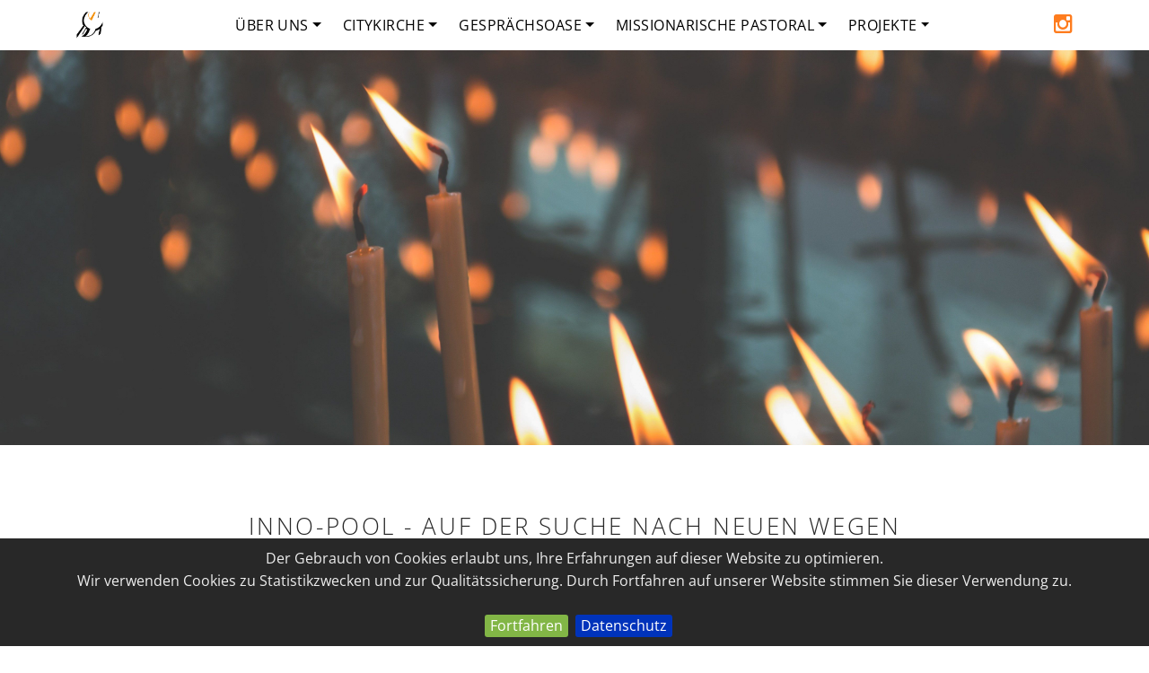

--- FILE ---
content_type: text/html; charset=UTF-8
request_url: https://www.geistreich.tirol/at/ideenpool/
body_size: 5524
content:
<!DOCTYPE HTML>
<html lang="de">

<head><!--
This website is powered by webEdition Content Management System.
For more information see: https://www.webEdition.org
-->
<meta name="generator" content="webEdition CMS"/><!-- Global site tag (gtag.js) - Google Analytics -->
<script async src="https://www.googletagmanager.com/gtag/js?id=UA-172139181-1"></script>
<script>
  window.dataLayer = window.dataLayer || [];
  function gtag(){dataLayer.push(arguments);}
  gtag('js', new Date());

  gtag('config', 'UA-172139181-1');
</script>
<title>GEISTreich - Tirol - Ermutigende Experimente</title>
<meta name="description" content="Missionarische Pastoral der Diözese Innsbruck - Tirol" />
<meta charset="UTF-8" />
<meta name="viewport" content="width=device-width, initial-scale=1, shrink-to-fit=no">
<meta name="robots" content="follow, index">


<meta itemprop="name" content="GEISTreich - Tirol - Ermutigende Experimente">
<meta itemprop="description" content="Missionarische Pastoral der Diözese Innsbruck - Tirol">
<meta itemprop="image" content="http://www.geistreich.tirol/media/socialmedia/google-1920x1080.jpg?m=1627636318">

<meta property="og:url" content="http://www.geistreich.tirol/at/ideenpool/">
<meta property="og:type" content="website">
<meta property="og:title" content="GEISTreich - Tirol - Ermutigende Experimente">
<meta property="og:description" content="Missionarische Pastoral der Diözese Innsbruck - Tirol">
<meta property="og:image" content="http://www.geistreich.tirol/media/socialmedia/facebook-1200x630.jpg?m=1627636325">

<meta name="twitter:card" content="summary">
<meta name="twitter:title" content="GEISTreich - Tirol - Ermutigende Experimente">
<meta name="twitter:description" content="Missionarische Pastoral der Diözese Innsbruck - Tirol">
<meta name="twitter:image" content="http://www.geistreich.tirol/media/socialmedia/twitter-1024x512.jpg?m=1627636318">
<meta name="twitter:url" content="http://www.geistreich.tirol/at/ideenpool/">
<meta name="twitter:creator" content="@macstoffl" />



<link rel="stylesheet" href="https://cdn.jsdelivr.net/npm/bootstrap@4.6.2/dist/css/bootstrap.min.css" integrity="sha384-xOolHFLEh07PJGoPkLv1IbcEPTNtaed2xpHsD9ESMhqIYd0nLMwNLD69Npy4HI+N" crossorigin="anonymous">
<link href="/at/framework/css/jquery.smartmenus.bootstrap-4.css" rel="stylesheet">
<link href="/at/framework/css/font-awesome.min.css" rel="stylesheet">
<link rel="stylesheet" href="https://cdn.jsdelivr.net/npm/bootstrap-icons@1.13.1/font/bootstrap-icons.min.css">
<link href="/at/framework/css/ekko-lightbox.css" rel="stylesheet">
<link rel="stylesheet" title="BIG DETAIL LESS STYLESHEET" media="all" xml="1" type="text/css" href="/at/framework/css/css.css?m=1764859352" />
<link rel="shortcut icon" type="image/x-icon" href="/media/icons/favicon.ico"/>
<link rel="icon" type="image/x-icon" href="/media/icons/favicon.ico"/>
<link rel="icon" type="image/gif" href="/media/icons/favicon.gif"/>
<link rel="icon" type="image/png" href="/media/icons/favicon.png"/>
<link rel="apple-touch-icon" href="/media/icons/apple-touch-icon.png"/>
<link rel="apple-touch-icon" href="/media/icons/apple-touch-icon-57x57.png" sizes="57x57"/>
<link rel="apple-touch-icon" href="/media/icons/apple-touch-icon-60x60.png" sizes="60x60"/>
<link rel="apple-touch-icon" href="/media/icons/apple-touch-icon-72x72.png" sizes="72x72"/>
<link rel="apple-touch-icon" href="/media/icons/apple-touch-icon-76x76.png" sizes="76x76"/>
<link rel="apple-touch-icon" href="/media/icons/apple-touch-icon-114x114.png" sizes="114x114"/>
<link rel="apple-touch-icon" href="/media/icons/apple-touch-icon-120x120.png" sizes="120x120"/>
<link rel="apple-touch-icon" href="/media/icons/apple-touch-icon-128x128.png" sizes="128x128"/>
<link rel="apple-touch-icon" href="/media/icons/apple-touch-icon-144x144.png" sizes="144x144"/>
<link rel="apple-touch-icon" href="/media/icons/apple-touch-icon-152x152.png" sizes="152x152"/>
<link rel="apple-touch-icon" href="/media/icons/apple-touch-icon-180x180.png" sizes="180x180"/>
<link rel="apple-touch-icon" href="/media/icons/apple-touch-icon-precomposed.png"/>
<link rel="icon" type="image/png" href="/media/icons/favicon-16x16.png" sizes="16x16"/>
<link rel="icon" type="image/png" href="/media/icons/favicon-32x32.png" sizes="32x32"/>
<link rel="icon" type="image/png" href="/media/icons/favicon-96x96.png" sizes="96x96"/>
<link rel="icon" type="image/png" href="/media/icons/favicon-160x160.png" sizes="160x160"/>
<link rel="icon" type="image/png" href="/media/icons/favicon-192x192.png" sizes="192x192"/>
<link rel="icon" type="image/png" href="/media/icons/favicon-196x196.png" sizes="196x196"/>
<meta name="msapplication-TileImage" content="/media/icons/win8-tile-144x144.png"/> 
<meta name="msapplication-TileColor" content="#ffffff"/> 
<meta name="msapplication-navbutton-color" content="#ffffff"/> 
<meta name="msapplication-square70x70logo" content="/media/icons/win8-tile-70x70.png"/> 
<meta name="msapplication-square144x144logo" content="/media/icons/win8-tile-144x144.png"/> 
<meta name="msapplication-square150x150logo" content="/media/icons/win8-tile-150x150.png"/> 
<meta name="msapplication-wide310x150logo" content="/media/icons/win8-tile-310x150.png"/> 
<meta name="msapplication-square310x310logo" content="/media/icons/win8-tile-310x310.png"/> 
</head>

<body><nav class="navbar navbar-expand-sm sticky-top navbar-light bg-light">
<div class="container">

<a class="navbar-brand" href="/at/"><img src="/media/icons/geistreich-logo.png?m=1713255953" height="30" class="d-inline-block align-top" /></a>

<button class="navbar-toggler" type="button" data-toggle="collapse" data-target="#navbarNavDropdown" aria-controls="navbarSupportedContent" aria-expanded="false" aria-label="Toggle navigation">
<span class="navbar-toggler-icon"></span>
</button>

<div class="collapse navbar-collapse" id="navbarNavDropdown">


<ul class="nav navbar-nav mx-auto"><li class="nav-item dropdown">
<a class="nav-link dropdown-toggle" href="/at/Ueberuns/hauptseite.php" id="navbarDropdown" role="button" data-toggle="dropdown">Über uns</a>
<ul class="dropdown-menu"><li><a class="dropdown-item" href="/at/Ueberuns/philosophie.php">Philosophie</a></li><li><a class="dropdown-item" href="/at/Ueberuns/struktur.php">Struktur</a></li><li><a class="dropdown-item" href="/at/Ueberuns/Team.php">Team</a></li><li><a class="dropdown-item" href="/at/Ueberuns/Mitmachen.php">Mitmachen</a></li><li><a class="dropdown-item" href="/at/galerien/galerie.php">Galerien</a></li></ul>
</li>
<li class="nav-item dropdown">
<a class="nav-link dropdown-toggle" href="/at/Citykirche/citykirche_hauptseite.php" id="navbarDropdown" role="button" data-toggle="dropdown">Citykirche</a>
<ul class="dropdown-menu"><li><a class="dropdown-item" href="/at/Citykirche/citykirche_hauptseite_regelmaessigesProgramm.php">Regelmäßiges Programm</a></li><li><a class="dropdown-item" href="/at/Citykirche/citykirche_kircheimherzenderstadt.php">Kirche im Herzen der Stadt</a></li><li><a class="dropdown-item" href="/at/Termine/">Termine</a></li><li><a class="dropdown-item" href="/at/Citykirche/citykirche_raeumereservieren.php">Räume reservieren</a></li><li class="dropdown">
<a class="dropdown-item dropdown-toggle" href="/at/Citykirche/Impulse/citykirche_impulse_.php" id="navbarDropdown" role="button" data-toggle="dropdown">Impulse</a>
<ul class="dropdown-menu"><li><a class="dropdown-item" href="/at/Citykirche/Impulse/atempause_.php">Atem.Pause</a></li><li><a class="dropdown-item" href="/at/Citykirche/Impulse/kunst.raum.php">Kunst.Raum</a></li><li><a class="dropdown-item" href="/at/Citykirche/Impulse/Musik.Moment.php">Musik.Moment</a></li><li><a class="dropdown-item" href="/at/apostelgeschichten.php">Apostel.Geschichten</a></li><li><a class="dropdown-item" href="/media/apostel/Stiller_Dialog_Englisch.png">Silent Dialogue</a></li></ul>
</li>
</ul>
</li>
<li class="nav-item dropdown">
<a class="nav-link dropdown-toggle" href="/at/Gespraechsoase/gespraechsoase_hauptseite.php" id="navbarDropdown" role="button" data-toggle="dropdown">Gesprächsoase</a>
<ul class="dropdown-menu"><li><a class="dropdown-item" href="/at/Gespraechsoase/gespraechsoase_gespraechsangebot.php">Gesprächsangebot</a></li><li><a class="dropdown-item" href="/at/Gespraechsoase/gespraechsoase_philosophie.php">Philosophie</a></li><li><a class="dropdown-item" href="/at/Gespraechsoase/gespraechsoase_Team_Kontakt_Oeffnungszeiten_copy.php">Team I  Kontakt I Öffnungszeiten</a></li><li><a class="dropdown-item" href="/at/Gespraechsoase/gespraechsoase_mitmachen_.php">Mitmachen und Unterstützen</a></li></ul>
</li>
<li class="nav-item dropdown">
<a class="nav-link dropdown-toggle" href="/at/MissionarischePastoral/missionarischepastoral_hauptseite.php" id="navbarDropdown" role="button" data-toggle="dropdown">Missionarische Pastoral</a>
<ul class="dropdown-menu"><li><a class="dropdown-item" href="/at/MissionarischePastoral/erneuerungsbewegungen.php">Erneuerungsbewegungen</a></li><li><a class="dropdown-item" href="/at/MissionarischePastoral/angebotefuerpfarrenundgruppen.php">Angebote für Pfarren und Gruppen</a></li><li><a class="dropdown-item" href="/at/MissionarischePastoral/berufungen.php">Berufungen</a></li><li><a class="dropdown-item" href="/at/MissionarischePastoral/basiskurs.php">Glaubenskurse</a></li><li><a class="dropdown-item" href="/at/Projekte/index-hinfuehrung.php">Hinführungen</a></li><li><a class="dropdown-item" href="/at/MissionarischePastoral/SPIRIT4U.php">SPIRIT4U</a></li><li><a class="dropdown-item" href="/at/podcasts.php">Podcast</a></li><li><a class="dropdown-item" href="/at/MissionarischePastoral/weggemeinschaften.php">Weggemeinschaften</a></li><li><a class="dropdown-item" href="/at/MissionarischePastoral/DenkDichNeu.php">DenkDichNeu</a></li><li><a class="dropdown-item" href="/at/MissionarischePastoral/genverde.php">Gen Verde</a></li></ul>
</li>
<li class="nav-item dropdown">
<a class="nav-link dropdown-toggle" href="" id="navbarDropdown" role="button" data-toggle="dropdown">Projekte</a>
<ul class="dropdown-menu"><li><a class="dropdown-item" href="/at/ideenpool/">Inno-Pool</a></li><li><a class="dropdown-item" href="/at/Projekte/index-schatzkiste.php">Ladentisch</a></li><li><a class="dropdown-item" href="/at/Termine/archiv.php">Archiv</a></li></ul>
</li>
</ul>



<a href="https://www.instagram.com/geistreich.tirol/" target="_blank"><i class="fa fa-instagram" aria-hidden="true" style="font-size: 1.5em; "></i></a>

</div>
</div>
</nav>
<div class="drunter">
<img src="/media/kopfbilder/lightbulb-g51fd230da_1920_edited.jpg?m=1711454693" height="1508" width="4390" class="img-fluid" />
</div>


<div class="headliner" id="content">
<div class="container text-center">
<div class="row justify-content-center">
<div class="col-lg-9">

<p><a href="/at/"></a></p>
<h1>Inno-Pool - Auf der Suche nach neuen Wegen</h1>
<hr width="25%">
<h2>Auf dieser Seite finden Sie Ideen und Erfahrungen aus der Praxis, die für eigenes Experimentieren und Aufbrechen inspirieren können.</h2>
</div>
</div>
</div>
</div>

<div class="inhalt"><div class="container">

<div class="row">

<div class="col-md-4 abstandunten">
<div class="card h-100 text-center bg-warning text-white">

<div class="card-header"><i class="fa fa-map-marker" aria-hidden="true" style="margin-right: 10px; "></i><strong>Kirche im Herzen der Stadt - Spitalskirche </strong></div>

<div class="card-body">
<p><a href="/at/5421-herzensanliegen"><img src="/media/ideenpool/IMG_0313.jpeg?m=1757681395" width="150" height="150" class="rounded-circle shadow" style="border: 4px solid #fff; " /></a></p>
<h3 class="card-title" style="margin-top: 30px; ">Herzensanliegen </h3>
<p class="card-text">Was wünschst du dir? </p>
</div>

<div class="card-footer"><a href="/at/5421-herzensanliegen" class="card-link"><i class="fa fa-long-arrow-right" aria-hidden="true" style="margin-right: 10px; "></i><strong>mehr dazu</strong></a></div>

</div>
</div>


<div class="col-md-4 abstandunten">
<div class="card h-100 text-center bg-primary text-white">

<div class="card-header"><i class="fa fa-map-marker" aria-hidden="true" style="margin-right: 10px; "></i><strong>Stubai </strong></div>

<div class="card-body">
<p><a href="/at/5420-messe-an-woanders-orten"><img src="/media/ideenpool/_MG_9801.jpg?m=1757681114" width="150" height="150" class="rounded-circle shadow" style="border: 4px solid #fff; " /></a></p>
<h3 class="card-title" style="margin-top: 30px; ">Messe an Woanders Orten </h3>
<p class="card-text">Kirche geht zu den Menschen - dorthin wo sie arbeiten </p>
</div>

<div class="card-footer"><a href="/at/5420-messe-an-woanders-orten" class="card-link"><i class="fa fa-long-arrow-right" aria-hidden="true" style="margin-right: 10px; "></i><strong>mehr dazu</strong></a></div>

</div>
</div>


<div class="col-md-4 abstandunten">
<div class="card h-100 text-center bg-secondary text-white">

<div class="card-header"><i class="fa fa-map-marker" aria-hidden="true" style="margin-right: 10px; "></i><strong>Pfarre Jenbach </strong></div>

<div class="card-body">
<p><a href="/at/5419-hoffnungsstunden-vor-dem-herrn"><img src="/media/ideenpool/Marineblau_und_Cremefarben_Foto_Hintergrund_Kirche_Programm_(Dokument_(A4)).jpg?m=1757680867" width="150" height="150" class="rounded-circle shadow" style="border: 4px solid #fff; " /></a></p>
<h3 class="card-title" style="margin-top: 30px; ">Hoffnungsstunden vor dem Herrn </h3>
<p class="card-text">Lade unterschiedliche Gruppen deiner Pfarre ein um eine Stunde zu gestallten </p>
</div>

<div class="card-footer"><a href="/at/5419-hoffnungsstunden-vor-dem-herrn" class="card-link"><i class="fa fa-long-arrow-right" aria-hidden="true" style="margin-right: 10px; "></i><strong>mehr dazu</strong></a></div>

</div>
</div>


<div class="col-md-4 abstandunten">
<div class="card h-100 text-center bg-danger text-white">

<div class="card-header"><i class="fa fa-map-marker" aria-hidden="true" style="margin-right: 10px; "></i><strong>Trauerplatzl Lienz</strong></div>

<div class="card-body">
<p><a href="/at/5418-im-schoenen-garten-des-bildungshauses-osttirol-kannst-du-auf-der-bank-unter-dem-baum-ruhe-finden-mit-jemanden-ins-gespraech-kommen-im-gartenhaus-staerkende-texte-lesen"><img src="/media/ideenpool/Trauerplatzl_Lienz.jpg?m=1757680360" width="150" height="150" class="rounded-circle shadow" style="border: 4px solid #fff; " /></a></p>
<h3 class="card-title" style="margin-top: 30px; ">Im schönen Garten des Bildungshauses Osttirol kannst du: auf der Bank unter dem Baum Ruhe finden, mit jemanden ins Gespräch kommen, im Gartenhaus stärkende Texte lesen.</h3>
<p class="card-text"></p>
</div>

<div class="card-footer"><a href="/at/5418-im-schoenen-garten-des-bildungshauses-osttirol-kannst-du-auf-der-bank-unter-dem-baum-ruhe-finden-mit-jemanden-ins-gespraech-kommen-im-gartenhaus-staerkende-texte-lesen" class="card-link"><i class="fa fa-long-arrow-right" aria-hidden="true" style="margin-right: 10px; "></i><strong>mehr dazu</strong></a></div>

</div>
</div>


<div class="col-md-4 abstandunten">
<div class="card h-100 text-center bg-primary text-white">

<div class="card-header"><i class="fa fa-map-marker" aria-hidden="true" style="margin-right: 10px; "></i><strong>Innsbruck, Kirche im Herzen der Stadt</strong></div>

<div class="card-body">
<p><a href="/at/5073-hoffnungskarten"><img src="/media/ideenpool/Dankespostkasten/05dankpostkasten.png?m=1737987871" width="150" height="150" class="rounded-circle shadow" style="border: 4px solid #fff; " /></a></p>
<h3 class="card-title" style="margin-top: 30px; ">Hoffnungskarten</h3>
<p class="card-text">„Die Hoffnung lässt nicht zugrunde gehen,
denn die Liebe Gottes
ist ausgegossen in unsere Herzen.“ (Röm 5,5)</p>
</div>

<div class="card-footer"><a href="/at/5073-hoffnungskarten" class="card-link"><i class="fa fa-long-arrow-right" aria-hidden="true" style="margin-right: 10px; "></i><strong>mehr dazu</strong></a></div>

</div>
</div>


<div class="col-md-4 abstandunten">
<div class="card h-100 text-center bg-warning text-white">

<div class="card-header"><i class="fa fa-map-marker" aria-hidden="true" style="margin-right: 10px; "></i><strong>Innsbruck, Kirche im Herzen der Stadt</strong></div>

<div class="card-body">
<p><a href="/at/1316-versoehnungs-gottesdienst-lost-and-found"><img src="/media/ideenpool/Fundgegenstaende.jpeg?m=1649153277" width="150" height="150" class="rounded-circle shadow" style="border: 4px solid #fff; " /></a></p>
<h3 class="card-title" style="margin-top: 30px; ">Versöhnungs - Gottesdienst „LOST AND FOUND"</h3>
<p class="card-text">Mittwoch, 23.03.2022, 19 Uhr</p>
</div>

<div class="card-footer"><a href="/at/1316-versoehnungs-gottesdienst-lost-and-found" class="card-link"><i class="fa fa-long-arrow-right" aria-hidden="true" style="margin-right: 10px; "></i><strong>mehr dazu</strong></a></div>

</div>
</div>


<div class="col-md-4 abstandunten">
<div class="card h-100 text-center bg-danger text-white">

<div class="card-header"><i class="fa fa-map-marker" aria-hidden="true" style="margin-right: 10px; "></i><strong>Innsbruck, Kirche im Herzen der Stadt</strong></div>

<div class="card-body">
<p><a href="/at/1535-dankespostkasten"><img src="/media/ideenpool/Dankespostkasten/05dankpostkasten.png?m=1737987871" width="150" height="150" class="rounded-circle shadow" style="border: 4px solid #fff; " /></a></p>
<h3 class="card-title" style="margin-top: 30px; ">Dankespostkasten</h3>
<p class="card-text">„Dankbarkeit macht das Leben erst reich." (Dietrich Bonhoeffer)</p>
</div>

<div class="card-footer"><a href="/at/1535-dankespostkasten" class="card-link"><i class="fa fa-long-arrow-right" aria-hidden="true" style="margin-right: 10px; "></i><strong>mehr dazu</strong></a></div>

</div>
</div>


<div class="col-md-4 abstandunten">
<div class="card h-100 text-center bg-warning text-white">

<div class="card-header"><i class="fa fa-map-marker" aria-hidden="true" style="margin-right: 10px; "></i><strong>Dekanat Breitenwang</strong></div>

<div class="card-body">
<p><a href="/at/1133-dekanatstag-16.-oktober-2021"><img src="/media/ideenpool/KircheamSee/Kirche_am_See_4b.jpg?m=1642665822" width="150" height="150" class="rounded-circle shadow" style="border: 4px solid #fff; " /></a></p>
<h3 class="card-title" style="margin-top: 30px; ">Dekanatstag 16. Oktober 2021</h3>
<p class="card-text">„Kirche am See ... mit den Schuhen des Petrus Canisius"</p>
</div>

<div class="card-footer"><a href="/at/1133-dekanatstag-16.-oktober-2021" class="card-link"><i class="fa fa-long-arrow-right" aria-hidden="true" style="margin-right: 10px; "></i><strong>mehr dazu</strong></a></div>

</div>
</div>


<div class="col-md-4 abstandunten">
<div class="card h-100 text-center bg-secondary text-white">

<div class="card-header"><i class="fa fa-map-marker" aria-hidden="true" style="margin-right: 10px; "></i><strong></strong></div>

<div class="card-body">
<p><a href="/at/941-vollleben.net"><img src="/media/kopfbilder/favicon3_Kopfbild.png?m=1631620856" width="150" height="150" class="rounded-circle shadow" style="border: 4px solid #fff; " /></a></p>
<h3 class="card-title" style="margin-top: 30px; ">vollleben.net</h3>
<p class="card-text">Themen des Lebens mit dem Glauben in Verbindung bringen</p>
</div>

<div class="card-footer"><a href="/at/941-vollleben.net" class="card-link"><i class="fa fa-long-arrow-right" aria-hidden="true" style="margin-right: 10px; "></i><strong>mehr dazu</strong></a></div>

</div>
</div>

</div>
<p class="text-center">
<a class="btn btn-bd btn-sm" href="/at/ideenpool/?we_lv_start_ideenpool_listview=9" rel="next"><i class="fa fa-hand-o-right" aria-hidden="true"></i></a></p>
</div></div>
<div class="social">
<div class="container">

<h3 class="text-center">Teilen</h3>

<div class="row justify-content-center">





<a style="margin-bottom: 5px; " target="_blank" href="https://www.facebook.com/sharer/sharer.php
?u=https://www.geistreich.tirol/at/ideenpool/&amp;title=GEISTreich - Tirol - Ermutigende Experimente" 
onclick="window.open(this.href,'targetWindow','toolbar=no,location=0,status=no,menubar=no,scrollbars=yes,resizable=yes,width=600,height=250'); return false;">
<i class="fa fa-facebook fa-2x" aria-hidden="true"></i></a>


<a style="margin-bottom: 5px; " target="_blank" href="https://twitter.com/intent/tweet
?url=https://www.geistreich.tirol&amp;status=GEISTreich - Tirol - Ermutigende Experimente 
+https://www.geistreich.tirol/at/ideenpool/" 
onclick="window.open(this.href,'targetWindow','toolbar=no,location=0,status=no,menubar=no,scrollbars=yes,resizable=yes,width=600,height=250'); return false;">
<i class="fa fa-twitter fa-2x" aria-hidden="true"></i></a>


<a style="margin-bottom: 5px; " target="_blank" href="mailto:
?subject=GEISTreich - Tirol - Ermutigende Experimente&amp;body=Missionarische Pastoral der Diözese Innsbruck - Tirol%0D%0A%0D%0Ahttps://www.geistreich.tirol/at/ideenpool/" >
<i class="fa fa-envelope fa-2x" aria-hidden="true"></i></a>


<a style="margin-bottom: 5px; " href="whatsapp://send
?text=https://www.geistreich.tirol/at/ideenpool/" data-action="share/whatsapp/share">
<i class="fa fa-whatsapp fa-2x"></i></a>


<a style="margin-bottom: 5px; " target="_blank" href="https://www.xing.com/app/user
?op=share;
url=http://www.geistreich.tirol/at/ideenpool/">
<i class="fa fa-xing fa-2x"></i></a>


<a style="margin-bottom: 5px; " target="_blank" href="https://www.linkedin.com/shareArticle
?mini=true
&amp;url=https://www.geistreich.tirol/at/ideenpool/&amp;summary=GEISTreich - Tirol - Ermutigende Experimente">
<i class="fa fa-linkedin fa-2x"></i></a>

</div></div></div><div class="vierer">
<div class="container">
<div class="row">


<div class="col-sm-6 col-md-3">
<h3 class="text-center">Anschrift</h3>
<p class="text-center"><div style="text-align: center;"><strong>Diözese Innsbruck<br/></strong>&nbsp;&nbsp; ZUKUNFT.glauben<br/>Riedgasse 9-11<br/>&nbsp; A-6020 Innsbruck</div>
<div style="text-align: center;">&nbsp;</div>
<div style="text-align: center;"><strong>Öffnungszeiten Büro<br/>&nbsp;</strong></div>
<div style="text-align: center;">Mo-Di 08:30 - 11:30 Uhr</div>
<div style="text-align: center;">Do 08:30 - 11:30 Uhr<br/><br/><a href="mailto:zukunft.glauben@dibk.at">zukunft.glauben@dibk.at</a></div>
<div style="text-align: center;">Tel.: +43 512 2230 9603&nbsp;</div></p>
</div>
<div class="col-sm-6 col-md-3">
<h3 class="text-center">Instagram</h3>
<p class="text-center"><a href="https://www.instagram.com/geistreich.tirol/" target="_blank" rel="noopener"><img class="img-responsive-links" src="/media/socialmedia/Screenshot_2024-03-19_120116.png?m=1710846203&" alt="" width="640" height="167"></a>
<p>&nbsp;</p></p>
</div>
<div class="col-sm-6 col-md-3">
<h3 class="text-center">Infoscreen</h3>
<p class="text-center"><a href="/at/infoscreen/infoscreen-diashows/infoscreen-geistreich-spitalskirche.php" target="_blank" rel="noopener"><img class="img-responsive-links" src="/media/spitalskirche/IMG_0492.jpg?m=1627636285&" alt="" width="640" height="427"></a></p>
</div>


<div class="col-sm-6 col-md-3">
<h3 class="text-center">Suchen ...</h3>
<p>... und finden</p>
<form role="search" class="form-inline" method="post" name="we_global_form" action="/at/suchergebnisse.php"><div class="form-group"><input class="form-control" placeholder="Suchbegriff" name="we_lv_search_suche" type="text" value="" /><input type="hidden" name="we_from_search_suche" value="1" /> <button type="submit" class="btn btn-primary">Los</button></div>
<input type="hidden" name="securityToken" value="c1590bf9b88128befcfc48d295ad4659"/></form></div>

</div>
</div>
</div><div class="fuss">
<div class="container text-center">

<p>
<script type="text/javascript">
var jetzt = new Date();
var Jahr = jetzt.getFullYear();
document.write("© " +  Jahr);
</script>

GEISTreich - Diözese Innsbruck&nbsp;&nbsp;<a href="http://https://www.dibk.at/Startseite">&nbsp;&nbsp;
<br />
<a class="btn btn-link" href="/at/administration/impressum.php">Impressum</a><a class="btn btn-link" href="/at/administration/linksammlung.php">Linksammlung</a><a class="btn btn-link" href="/at/administration/datenschutz.php">Datenschutz</a><a class="btn btn-link" href="/at/kontakt.php">Kontakt</a></p>

<a id="back-to-top" href="#" class="btn btn-scroll btn-sm back-to-top" role="button" title="Hier gehts schnell nach oben" data-toggle="tooltip" data-placement="left"><i class="fa fa-chevron-up"></i></a>

</div>
</div>
</div>

<script src="https://cdn.jsdelivr.net/npm/jquery@3.5.1/dist/jquery.slim.min.js" integrity="sha384-DfXdz2htPH0lsSSs5nCTpuj/zy4C+OGpamoFVy38MVBnE+IbbVYUew+OrCXaRkfj" crossorigin="anonymous"></script>
<script src="https://cdn.jsdelivr.net/npm/bootstrap@4.6.2/dist/js/bootstrap.bundle.min.js" integrity="sha384-Fy6S3B9q64WdZWQUiU+q4/2Lc9npb8tCaSX9FK7E8HnRr0Jz8D6OP9dO5Vg3Q9ct" crossorigin="anonymous"></script>
<script type="text/javascript" src="/at/framework/js/jquery.smartmenus.min.js"></script>
<script type="text/javascript" src="/at/framework/js/jquery.smartmenus.bootstrap-4.min.js"></script>
<script type="text/javascript" src="/at/framework/js/back-to-top.js"></script>
<script type="text/javascript" src="/at/framework/js/jquery.cookiebar.js"></script>

<script type="text/javascript" src="/at/framework/js/ekko-lightbox.min.js"></script>
<script type="text/javascript">

$('.carousel').carousel({
interval: 6000,
pause: "false"
});

$(document).on('click', '[data-toggle="lightbox"]', function(event) {
event.preventDefault();
$(this).ekkoLightbox();
});

$.cookieBar({
declineButton: false
});

</script><script src="/at/framework/js/bruecke.js?m=1764236011"></script>
<script src="/at/framework/js/custom-pagination.js?m=1764859979"></script>
<div style="z-index: 1000;text-align:right;font-size:10px;color:grey;display:block !important;"><a style="display:inline !important;" title="This page was created with webEdition CMS" href="https://www.webEdition.org" target="_blank" rel="noopener">powered by webEdition CMS</a></div></body>
</html>

--- FILE ---
content_type: text/css
request_url: https://www.geistreich.tirol/at/framework/css/css.css?m=1764859352
body_size: 2274
content:
@charset "UTF-8";
/* open-sans-300 - latin */
@font-face {
  font-display: swap;
  /* Check https://developer.mozilla.org/en-US/docs/Web/CSS/@font-face/font-display for other options. */
  font-family: "Open Sans";
  font-style: normal;
  font-weight: 300;
  src: url("../fonts/open-sans-v40-latin-300.woff2") format("woff2");
  /* Chrome 36+, Opera 23+, Firefox 39+, Safari 12+, iOS 10+ */
}
/* open-sans-regular - latin */
@font-face {
  font-display: swap;
  /* Check https://developer.mozilla.org/en-US/docs/Web/CSS/@font-face/font-display for other options. */
  font-family: "Open Sans";
  font-style: normal;
  font-weight: 400;
  src: url("../fonts/open-sans-v40-latin-regular.woff2") format("woff2");
  /* Chrome 36+, Opera 23+, Firefox 39+, Safari 12+, iOS 10+ */
}
/* open-sans-italic - latin */
@font-face {
  font-display: swap;
  /* Check https://developer.mozilla.org/en-US/docs/Web/CSS/@font-face/font-display for other options. */
  font-family: "Open Sans";
  font-style: italic;
  font-weight: 400;
  src: url("../fonts/open-sans-v40-latin-italic.woff2") format("woff2");
  /* Chrome 36+, Opera 23+, Firefox 39+, Safari 12+, iOS 10+ */
}
/* open-sans-700 - latin */
@font-face {
  font-display: swap;
  /* Check https://developer.mozilla.org/en-US/docs/Web/CSS/@font-face/font-display for other options. */
  font-family: "Open Sans";
  font-style: normal;
  font-weight: 700;
  src: url("../fonts/open-sans-v40-latin-700.woff2") format("woff2");
  /* Chrome 36+, Opera 23+, Firefox 39+, Safari 12+, iOS 10+ */
}
/* ABSTAND */
.abstandobenunten {
  padding-top: 60px;
  padding-bottom: 60px;
}
.abstandoben {
  padding-top: 60px;
}
.abstandunten {
  padding-bottom: 30px;
}
.keinabstandunten {
  margin-bottom: 0;
}
/* GENERELL */
body {
  font-family: "Open Sans";
  color: #282828;
}
.img-rounded {
  border-radius: 0px;
}
.pagination > li > a, .pagination > li > span, .pagination > li > a:hover, .pagination > li > span:hover, .pagination > li > a:focus, .pagination > li > span:focus {
  color: #282828;
}
.back-to-top {
  cursor: pointer;
  position: fixed;
  bottom: 30px;
  right: 30px;
  display: none;
  background-color: #e86201;
  color: #fff;
}
.thumbnail {
  border: 0;
}
hr {
  margin-top: 20px;
  margin-bottom: 20px;
  border: 0;
  border-top: 1px dotted #fe7c1e;
  clear: both;
}
.page-header {
  margin-top: 30px;
  margin-bottom: 60px;
}
.well {
  border: 0;
  box-shadow: inset 0 0 0;
  background-color: #fe7c1e;
  border-radius: 0px;
}
.form-control {
  background-color: rgba(255, 255, 255, 0.7);
}
a {
  color: #fe7c1e;
}
.img-dark {
  filter: brightness(80%);
}
.bg-light {
  background-color: #fff !important;
}
.border {
  border: 10px solid #fff !important;
}
a:hover img {
  opacity: 0.8;
}
.drunter {
  position: relative;
}
.drueber {
  position: absolute;
  top: 0;
  left: 0;
}
/* POSTKASTEN */
.post {
  position: absolute;
  top: 30px;
  left: 30px;
  width: 50px;
  height: auto;
}
@media (min-width: 576px) {
  .post {
    width: 75px;
  }
}
@media (min-width: 768px) {
  .post {
    width: 100px;
  }
}
@media (min-width: 992px) {
  .post {
    width: 125px;
  }
}
@media (min-width: 1200px) {
  .post {
    width: 150px;
  }
}
.embed-responsive-25 {
  padding-top: 25%;
}
/* TYPE */
h1 {
  font-size: 1.6em;
  margin-bottom: 30px;
  font-weight: 300;
  text-transform: uppercase;
  letter-spacing: 0.1em;
}
h1 strong {
  font-weight: 900;
}
h2 {
  font-size: 1.2em;
  line-height: 1.3em;
  line-height: 1.4em;
  letter-spacing: 0.1em;
}
h3 {
  margin-bottom: 30px;
  font-size: 1.2em;
  line-height: 1.3em;
  line-height: 1.4em;
  letter-spacing: 0.2em;
  text-transform: uppercase;
}
h4 {
  font-size: 2em;
  margin-bottom: 30px;
  font-weight: 300;
}
h5 {
  font-size: 1.6em;
  letter-spacing: 0.1em;
  font-weight: 700;
}
p {
  font-size: 1em;
  line-height: 1.6em;
}
/* NAVBAR */
.navbar-light .navbar-nav .nav-link {
  color: black;
  text-transform: uppercase;
  font-weight: 400;
  font-size: 1em;
  letter-spacing: 0.03em;
}
/* NAV TABS */
.nav-tabs {
  border-bottom: 0;
}
.nav-tabs .nav-link {
  border: 0;
}
.nav-tabs .nav-item.show .nav-link, .nav-tabs .nav-link {
  background-color: #f9f9f9;
  color: #282828;
}
.nav-tabs .nav-item.show .nav-link, .nav-tabs .nav-link:hover {
  background-color: #282828;
  color: #fff;
}
.nav-tabs .nav-item.show .nav-link, .nav-tabs .nav-link.active {
  color: #fff;
  background-color: #fe7c1e;
}
.nav-item {
  margin-right: 8px;
}
.tab-content {
  padding: 30px;
  background-color: #f9f9f9;
  border-bottom-left-radius: 0px;
  border-bottom-right-radius: 0px;
  border-top-right-radius: 0px;
}
/* BEREICHE */
.headliner {
  padding: 60px 0 0 0;
}
.inhalt {
  padding: 60px 0;
}
.schatz {
  background-color: #d7dce0;
  padding: 60px 0;
}
.term {
  background-color: #edede4;
  padding: 60px 0;
}
.vierer {
  background-color: #fe7c1e;
  padding: 60px 0 30px 0;
}
.vierer a {
  color: #fff;
  padding-right: 5px;
}
.vierer a:hover {
  color: #282828;
}
.insta {
  background-color: #f9f9f9;
  padding: 60px 0;
}
.fuss {
  background-color: #282828;
  padding: 30px 0;
}
.fuss p {
  color: #f9f9f9;
}
.social {
  padding: 30px 0;
}
.social a {
  padding-left: 7px;
  padding-right: 7px;
}
/* BUTTONS */
.btn {
  text-shadow: 0 0 0 rgba(0, 0, 0, 0);
  font-weight: 400;
  border-radius: 0px;
  letter-spacing: 0.1em;
}
.btn-link {
  color: #fe7c1e;
  text-transform: uppercase;
}
.btn-link:hover {
  color: #f9f9f9;
}
.btn-bd {
  color: #fff;
  background-color: #fe7c1e;
  border-color: #fe7c1e;
}
.btn-bd:hover {
  color: #282828;
  background-color: #fe7c1e;
  border-color: #fe7c1e;
}
.btn-primary {
  color: #fff;
  background-color: #282828;
  border-color: #282828;
}
.btn-primary:hover {
  color: #282828;
  background-color: #fe7c1e;
  border-color: #fe7c1e;
}
.btn-circle {
  width: 30px;
  height: 30px;
  text-align: center;
  padding: 6px 0;
  font-size: 12px;
  line-height: 1.428571429;
  border-radius: 15px;
}
.btn-circle.btn-lg {
  width: 50px;
  height: 50px;
  padding: 10px 16px;
  font-size: 18px;
  line-height: 1.33;
  border-radius: 25px;
}
.btn-circle.btn-xl {
  width: 70px;
  height: 70px;
  padding: 10px 16px;
  font-size: 24px;
  line-height: 1.33;
  border-radius: 35px;
}
/* CARDS */
.card {
  border: 0;
  background-color: #f9f9f9;
}
.card-link {
  color: #fff;
  text-transform: uppercase;
  letter-spacing: 0.2em;
}
.card-link-dark {
  color: #282828;
  text-transform: uppercase;
  letter-spacing: 0.2em;
}
/* BILDER FÜR WYSIWYG */
.img-responsive-links {
  float: left !important;
  border: 0;
  -ms-interpolation-mode: bicubic;
  max-width: 100%;
  height: auto;
  width: auto;
  border-radius: 6px;
  margin-right: 15px;
  margin-bottom: 15px;
}
.img-responsive-rechts {
  float: right !important;
  border: 0;
  -ms-interpolation-mode: bicubic;
  max-width: 100%;
  height: auto;
  width: auto;
  border-radius: 6px;
  margin-left: 15px;
  margin-bottom: 15px;
}
.img-50-links {
  float: left !important;
  border: 0;
  -ms-interpolation-mode: bicubic;
  max-width: 50%;
  height: auto;
  width: auto;
  border-radius: 6px;
  margin-right: 15px;
  margin-bottom: 15px;
}
.img-50-rechts {
  float: right !important;
  border: 0;
  -ms-interpolation-mode: bicubic;
  max-width: 50%;
  height: auto;
  width: auto;
  border-radius: 6px;
  margin-left: 15px;
  margin-bottom: 15px;
}
.img-33-links {
  float: left !important;
  border: 0;
  -ms-interpolation-mode: bicubic;
  max-width: 33%;
  height: auto;
  width: auto;
  border-radius: 6px;
  margin-right: 15px;
  margin-bottom: 15px;
}
.img-33-rechts {
  float: right !important;
  border: 0;
  -ms-interpolation-mode: bicubic;
  max-width: 33%;
  height: auto;
  width: auto;
  border-radius: 6px;
  margin-left: 15px;
  margin-bottom: 15px;
}
.img-25-links {
  float: left !important;
  border: 0;
  -ms-interpolation-mode: bicubic;
  max-width: 25%;
  height: auto;
  width: auto;
  border-radius: 6px;
  margin-right: 15px;
  margin-bottom: 15px;
}
.img-25-rechts {
  float: right !important;
  border: 0;
  -ms-interpolation-mode: bicubic;
  max-width: 25%;
  height: auto;
  width: auto;
  border-radius: 6px;
  margin-left: 15px;
  margin-bottom: 15px;
}
/* COOKIE BAR */
#cookie-bar {
  background: #282828;
  height: auto;
  line-height: 24px;
  color: #eeeeee;
  text-align: center;
  padding: 10px 0;
}
#cookie-bar.fixed {
  position: fixed;
  top: 0;
  left: 0;
  width: 100%;
}
#cookie-bar.fixed.bottom {
  bottom: 0;
  top: auto;
  z-index: 1000;
}
#cookie-bar p {
  margin: 0;
  padding: 0;
}
#cookie-bar a {
  color: #fff;
  display: inline-block;
  border-radius: 3px;
  text-decoration: none;
  padding: 0 6px;
  margin-left: 8px;
}
#cookie-bar .cb-enable {
  background: #82b646;
}
#cookie-bar .cb-enable:hover {
  background: #fe7c1e;
}
#cookie-bar .cb-disable {
  background: #f6ae01;
}
#cookie-bar .cb-disable:hover {
  background: #bb0000;
}
#cookie-bar .cb-policy {
  background: #0033bb;
}
#cookie-bar .cb-policy:hover {
  background: #0055dd;
}
/* GOOGLE SEO STYLE */
.google {
  margin-top: 15px;
  margin-bottom: 15px;
  border-radius: 2px;
  box-shadow: 0 0 5px 0 rgba(0, 0, 0, 0.12);
  background-color: #fff;
  border: 1px solid #e7e7e7;
  padding: 30px;
  max-width: 700px;
}
.google .title {
  color: #1a0dab;
  cursor: pointer;
  font-family: arial, regular;
  font-size: 18px;
  font-weight: 400;
  text-align: left;
  text-decoration: none;
  visibility: visible;
  white-space: nowrap;
}
.google .title:hover {
  text-decoration: underline;
}
.google .link {
  color: #006621 !important;
  font-family: arial, regular;
  font-size: 14px;
  font-style: normal;
  font-weight: 400;
  line-height: 24px;
  text-align: left;
  text-decoration: none;
  visibility: visible;
}
.google .description {
  color: #545454;
  font-family: arial, regular;
  font-size: 13px;
  font-weight: 400;
  text-align: left;
  visibility: visible;
  word-wrap: break-word;
}
.google .arrow {
  border-bottom-color: #006621;
  border-bottom-style: solid;
  border-bottom-width: 0;
  border-left-color: transparent;
  border-left-style: solid;
  border-left-width: 4px;
  border-right-color: transparent;
  border-right-style: solid;
  border-right-width: 4px;
  border-top-color: #006621;
  border-top-style: solid;
  border-top-width: 5px;
  color: gray;
  cursor: default;
  font-family: arial, sans-serif;
  font-size: 11px;
  font-weight: 700;
  height: 0;
  position: absolute;
  line-height: 27px;
  margin-left: 3px;
  margin-top: 6px;
  text-align: center;
  -webkit-user-select: none;
  -moz-user-select: none;
  -ms-user-select: none;
  user-select: none;
  visibility: visible;
  white-space: nowrap;
  width: 0;
}
.custom-pagination {
  margin: 2rem 0;
  justify-content: center;
}
.custom-pagination .page-link {
  border-radius: 0.5rem;
  margin: 0 0.2rem;
  border: 1px solid #dee2e6;
  color: #6c757d;
  transition: all 0.3s ease;
  padding: 0.5rem 0.75rem;
}
.custom-pagination .page-link:hover {
  background-color: #e9ecef;
  border-color: #adb5bd;
  color: #495057;
  transform: translateY(-1px);
  box-shadow: 0 2px 4px rgba(0, 0, 0, 0.1);
  text-decoration: none;
}
.custom-pagination .page-item.active .page-link {
  background-color: #fe7c1e;
  border-color: #fe7c1e;
  color: white;
  box-shadow: 0 2px 8px rgba(13, 110, 253, 0.3);
}
.custom-pagination .page-item.disabled .page-link {
  color: #adb5bd;
  background-color: transparent;
  border-color: #dee2e6;
  cursor: not-allowed;
}
.custom-pagination a.page-link {
  border-radius: 0.5rem !important;
}
.custom-pagination span.page-link {
  border-radius: 0.5rem !important;
}
.pagination-info {
  text-align: center;
  color: #6c757d;
  font-size: 0.875rem;
  margin-bottom: 1rem;
}


--- FILE ---
content_type: application/javascript
request_url: https://www.geistreich.tirol/at/framework/js/bruecke.js?m=1764236011
body_size: 177
content:
document.addEventListener('DOMContentLoaded', function() {
    const brueckeDiv = document.getElementById('bruecke');
    
    // Links zu Buttons konvertieren
    const paragraphs = brueckeDiv.querySelectorAll('p');
    paragraphs.forEach(paragraph => {
        const textContent = paragraph.textContent.trim();
        const links = paragraph.querySelectorAll('a');
        
        if (links.length === 1 && textContent === links[0].textContent.trim()) {
            links[0].className = 'btn btn-bd btn-sm';
        }
    });
    
    // Bilder responsive machen
    const images = brueckeDiv.querySelectorAll('img');
    images.forEach(image => {
        image.classList.add('img-fluid');
    });
});